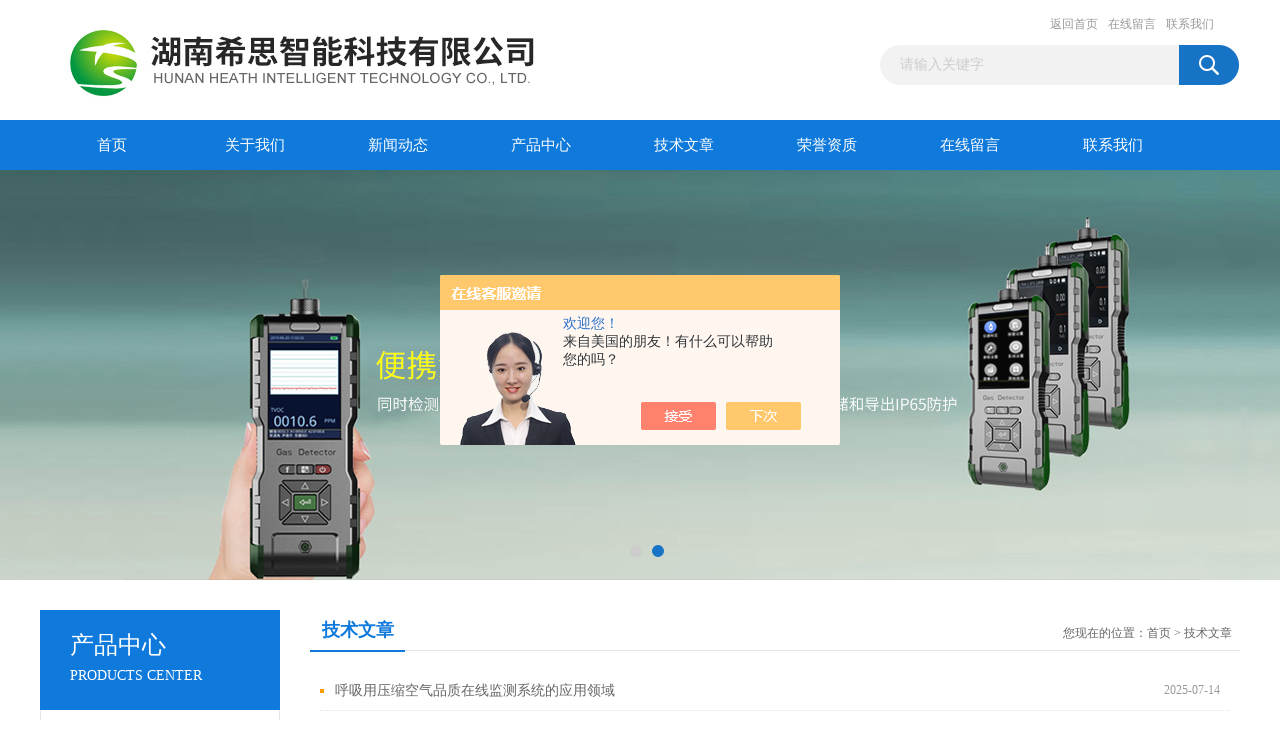

--- FILE ---
content_type: text/html; charset=utf-8
request_url: http://www.x-gas.net/Article-p3.html
body_size: 4386
content:
<!DOCTYPE html PUBLIC "-//W3C//DTD XHTML 1.0 Transitional//EN" "http://www.w3.org/TR/xhtml1/DTD/xhtml1-transitional.dtd">
<html xmlns="http://www.w3.org/1999/xhtml">
<head>
<link rel="canonical" href="http://www.x-gas.net/Article.html" />

<meta http-equiv="Content-Type" content="text/html; charset=utf-8" />
<TITLE>技术文章_第(3)页－湖南希思智能科技有限公司</TITLE>
<link href="/Skins/375525/css/css.css" rel="stylesheet" type="text/css" />
<script type="text/javascript" src="/Skins/375525/js/jquery.pack.js"></script>
<script type="text/javascript" src="/Skins/375525/js/jquery.SuperSlide.js"></script>

<script language="javaScript" src="/js/JSChat.js"></script><script language="javaScript">function ChatBoxClickGXH() { DoChatBoxClickGXH('https://chat.chem17.com',377986) }</script><script>!window.jQuery && document.write('<script src="https://public.mtnets.com/Plugins/jQuery/2.2.4/jquery-2.2.4.min.js" integrity="sha384-rY/jv8mMhqDabXSo+UCggqKtdmBfd3qC2/KvyTDNQ6PcUJXaxK1tMepoQda4g5vB" crossorigin="anonymous">'+'</scr'+'ipt>');</script><script type="text/javascript" src="https://chat.chem17.com/chat/KFCenterBox/375525"></script><script type="text/javascript" src="https://chat.chem17.com/chat/KFLeftBox/375525"></script><script>
(function(){
var bp = document.createElement('script');
var curProtocol = window.location.protocol.split(':')[0];
if (curProtocol === 'https') {
bp.src = 'https://zz.bdstatic.com/linksubmit/push.js';
}
else {
bp.src = 'http://push.zhanzhang.baidu.com/push.js';
}
var s = document.getElementsByTagName("script")[0];
s.parentNode.insertBefore(bp, s);
})();
</script>
</head>
<body>
<div id="header_box">
  <div id="header">
    <div class="logo"><a href="/"><img src="/Skins/375525/images/logo.jpg" border="0" /></a></div>
    <div class="top_right">
      <div class="top_nav"><a href="/">返回首页</a> <a href="/order.html">在线留言</a> <a href="/contact.html">联系我们</a></div>
      <div id="search">
                    <form id="form1" name="form1" method="post" onsubmit="return checkFrom(this);" action="/products.html">
                    <input name="keyword" type="text" class="ss_input"onfocus="if (value =='请输入关键字'){value =''}" onblur="if (value =='')" value="请输入关键字"  />
                    <input name="" type="submit" class="ss_an" value="" />
                    </form>
                    
                    
                </div>
    </div>
  </div>
</div>
<div id="nav_box">
  <ul id="nav">
    <li><a href="/">首页</a></li>
    <li><a href="/aboutus.html" rel="nofollow">关于我们</a> </li>
    <li><a href="/news.html">新闻动态</a></li>
    <li><a href="/products.html">产品中心</a></li>
    <li><a href="/article.html">技术文章</a></li>
    <li><a href="/honor.html"rel="nofollow">荣誉资质</a></li>
    <li><a href="/order.html">在线留言</a></li>
    <li class="no_x"><a href="/contact.html"rel="nofollow">联系我们</a></li>
  </ul> 
</div>
<script src="https://www.chem17.com/mystat.aspx?u=xgas888"></script>
<div id="banner_big">
  <div class="picBtnLeft">
    <!--数字按钮-->
    <div class="hd"><ul><li></li><li></li></ul></div>
    <div class="bd">
      <ul>
        <li>
          <div class="bg"></div>
          <div class="pic"><a href="/products.html"><img src="/Skins/375525/images/ba1.jpg"/></a></div>
          <div class="title"><a></a></div>
        </li>
        <li>
          <div class="bg"></div>
          <div class="pic"><a href="/products.html"><img src="/Skins/375525/images/ba2.jpg"/></a></div>
          <div class="title"><a></a></div>
        </li>
      </ul>
    </div>
  </div>
  <script type="text/javascript">jQuery("#banner_big .picBtnLeft").slide({ mainCell:".bd ul",autoPlay:true });</script>
</div>
<div id="content_top">
  <div id="ny_content">
    <div class="ny_left"><div class="zc_l fl">
			<div class="menu_top"><span>产品中心</span><p>PRODUCTS CENTER</p></div>
            <ul class="pro_menu">
             
              <li><a href="/ParentList-2264790.html" title="环境监测仪器" onmouseover="showsubmenu('环境监测仪器')">环境监测仪器</a></li>
              <div id="submenu_环境监测仪器" style="display:none">
               <dl>
                  
                     <dd><a href="/SonList-2403974.html" title="恶臭气体分析仪">恶臭气体分析仪</a></dd>
                   
                     <dd><a href="/SonList-2401686.html" title="LEL在线监测仪">LEL在线监测仪</a></dd>
                   
                     <dd><a href="/SonList-2264888.html" title="恶臭气体在线监测系统">恶臭气体在线监测系统</a></dd>
                   
                     <dd><a href="/SonList-2264884.html" title="便携式TVOC检测仪">便携式TVOC检测仪</a></dd>
                   
                     <dd><a href="/SonList-2264883.html" title="微型空气监测站">微型空气监测站</a></dd>
                   
                     <dd><a href="/SonList-2264882.html" title="厂界无组织排放气体检测仪">厂界无组织排放气体检测仪</a></dd>
                   
                     <dd><a href="/SonList-2264881.html" title="VOC在线监测仪|超标报警">VOC在线监测仪|超标报警</a></dd>
                   
                     <dd><a href="/SonList-2264880.html" title="氮氧化物尾气分析仪">氮氧化物尾气分析仪</a></dd>
                   
                 </dl>
               </div>
              
              <li><a href="/ParentList-2264791.html" title="有毒有害气体泄漏报警器" onmouseover="showsubmenu('有毒有害气体泄漏报警器')">有毒有害气体泄漏报警器</a></li>
              <div id="submenu_有毒有害气体泄漏报警器" style="display:none">
               <dl>
                  
                     <dd><a href="/SonList-2264797.html" title="气体报警控制器">气体报警控制器</a></dd>
                   
                     <dd><a href="/SonList-2264796.html" title="气体探测器">气体探测器</a></dd>
                   
                 </dl>
               </div>
              
              <li><a href="/ParentList-2264792.html" title="便携式气体检测仪" onmouseover="showsubmenu('便携式气体检测仪')">便携式气体检测仪</a></li>
              <div id="submenu_便携式气体检测仪" style="display:none">
               <dl>
                  
                     <dd><a href="/SonList-2521499.html" title="手持式四合一气体检测仪">手持式四合一气体检测仪</a></dd>
                   
                     <dd><a href="/SonList-2483579.html" title="便携式气体分析仪">便携式气体分析仪</a></dd>
                   
                     <dd><a href="/SonList-2264798.html" title="手持式单一气体检测仪">手持式单一气体检测仪</a></dd>
                   
                 </dl>
               </div>
              
              <li><a href="/ParentList-2264793.html" title="气体检测模块" onmouseover="showsubmenu('气体检测模块')">气体检测模块</a></li>
              <div id="submenu_气体检测模块" style="display:none">
               <dl>
                  
                 </dl>
               </div>
              
              <li><a href="/ParentList-2264957.html" title="PID传感器" onmouseover="showsubmenu('PID传感器')">PID传感器</a></li>
              <div id="submenu_PID传感器" style="display:none">
               <dl>
                  
                 </dl>
               </div>
              
              <li><a href="/ParentList-2438085.html" title="气体分析仪解决方案" onmouseover="showsubmenu('气体分析仪解决方案')">气体分析仪解决方案</a></li>
              <div id="submenu_气体分析仪解决方案" style="display:none">
               <dl>
                  
                 </dl>
               </div>
              
              <li><a href="/ParentList-2447777.html" title="固定式气体检测仪" onmouseover="showsubmenu('固定式气体检测仪')">固定式气体检测仪</a></li>
              <div id="submenu_固定式气体检测仪" style="display:none">
               <dl>
                  
                     <dd><a href="/SonList-2447778.html" title="固定式氢气检测仪">固定式氢气检测仪</a></dd>
                   
                 </dl>
               </div>
              
              <li><a href="/ParentList-2606598.html" title="气体在线监测系统" onmouseover="showsubmenu('气体在线监测系统')">气体在线监测系统</a></li>
              <div id="submenu_气体在线监测系统" style="display:none">
               <dl>
                  
                 </dl>
               </div>
              
           </ul>
		</div></div>
    <div class="ny_right">
      <div id="ny_bt"><b>技术文章</b><span>您现在的位置：<a href="/">首页</a> > <a href="/article.html">技术文章</a></span></div> 
      <div id="ny_con">
        <ul id="ny_newslb_box">
        
        <li><a href="/Article-4088087.html" title="呼吸用压缩空气品质在线监测系统的应用领域">呼吸用压缩空气品质在线监测系统的应用领域</a> <span>2025-07-14</span></li>
        
        <li><a href="/Article-4072255.html" title="氨气泄漏报警器为烟气脱硫脱硝行业筑牢安全底线">氨气泄漏报警器为烟气脱硫脱硝行业筑牢安全底线</a> <span>2025-06-27</span></li>
        
        <li><a href="/Article-4064296.html" title="气体泄漏报警器正确安装注意事项">气体泄漏报警器正确安装注意事项</a> <span>2025-06-20</span></li>
        
        <li><a href="/Article-4058439.html" title="过氧化氢消毒行业气体检测仪的应用方案">过氧化氢消毒行业气体检测仪的应用方案</a> <span>2025-06-16</span></li>
        
        <li><a href="/Article-4050719.html" title="氧浓度分析仪，让离心机反应釜安全升级">氧浓度分析仪，让离心机反应釜安全升级</a> <span>2025-06-09</span></li>
        
        <li><a href="/Article-4031845.html" title="二氧化氯浓度检测仪使用方法及注意事项详解">二氧化氯浓度检测仪使用方法及注意事项详解</a> <span>2025-05-21</span></li>
        
        <li><a href="/Article-4027330.html" title="便携式SF6气体检测仪如何守护电力能源安全？">便携式SF6气体检测仪如何守护电力能源安全？</a> <span>2025-05-16</span></li>
        
        <li><a href="/Article-4020615.html" title="天然气行业加臭剂四氢噻吩在线监测仪的应用">天然气行业加臭剂四氢噻吩在线监测仪的应用</a> <span>2025-05-12</span></li>
        
        <li><a href="/Article-4011414.html" title="湖南省甲烷排放控制政策下的气体在线监测仪应用分析">湖南省甲烷排放控制政策下的气体在线监测仪应用分析</a> <span>2025-04-28</span></li>
        
        <li><a href="/Article-3999878.html" title="甲醛浓度检测仪正确使用指南">甲醛浓度检测仪正确使用指南</a> <span>2025-04-17</span></li>
        
      </ul>
      <div id="clear"></div>
      <div id="fengye" align="center">共&nbsp;176&nbsp;条记录，当前&nbsp;3&nbsp;/&nbsp;18&nbsp;页&nbsp;&nbsp;<a href="/article-p1.html">首页</a>&nbsp;&nbsp;<a href="/article-p2.html">上一页</a>&nbsp;&nbsp;<a href="/article-p4.html">下一页</a>&nbsp;&nbsp;<a href="/article-p18.html">末页</a>&nbsp;&nbsp;跳转到第<input style="width:20px" class="p_input" type="text" name="custompage" id="custompage" onkeypress="return event.keyCode>=48&&event.keyCode<=57" onKeyDown="if(event.keyCode==13) {window.location='/article-p'+this.value; return false;}">页&nbsp;<input type="button" value="GO" style="width:40px;height:22px" onclick="window.location='/article-p'+document.getElementById('custompage').value;" /></div>
    </div>
   </div>
  </div>
</div>
<div id="clear"></div>
<div class="db">
    <div class="db11">
         <div class="logo1"><a href="/"><img src="/Skins/375525/images/logo1.jpg" height="220" width="220" alt="湖南希思智能科技有限公司" title="湖南希思智能科技有限公司"></a></div>
         <div class="dbnr">
               <div class="dh">
                    <ul>
                        <li><a href="/" rel-"nofollow">网站首页</a></li>
                        <li><a href="/aboutus.html" rel="nofollow">关于我们</a></li>
                        <li><a href="/news.html" >新闻动态</a></li>
                        <li><a href="/products.html" >产品中心</a></li>
                        <li><a href="/article.html" >技术文章</a></li>
                        <li><a href="/honor.html" rel="nofollow">荣誉资质</a></li>
                        <li><a href="/order.html" rel="nofollow">在线留言</a></li>
                        <li><a href="/contact.html" rel="nofollow">联系我们</a></li>
                    </ul>
               </div>
                
                <div class="dblist">
                      <div class="dblx">
                       <p><b style="font-size:18px;">湖南希思智能科技有限公司</b></p>
                       <p>地址：湖南长沙国家高新区麓谷基地麓天路8号</p>
                       <p>主营产品：硫化氢泄漏报警器,VOC超标报警装置</p>
                       <p>&copy;  2026&nbsp;版权所有：湖南希思智能科技有限公司&nbsp;&nbsp;备案号：<a target="_blank" href="http://beian.miit.gov.cn" >湘ICP备17023966号-4</a>&nbsp;&nbsp;总访问量：135491&nbsp;&nbsp;<a href="/sitemap.xml" target="_blank" >站点地图</a>&nbsp;&nbsp;技术支持：<a href="https://www.chem17.com" target="_blank" rel="nofollow">化工仪器网</a>&nbsp;&nbsp;<a href="https://www.chem17.com/login" target="_blank" rel="nofollow">管理登陆</a>
					  </div>
               </div>
                       
                </div>  
         </div>
    </div>
</div>

<div id="gxhxwtmobile" style="display:none;">13548980137</div>
<div class="qq_style01" id="kfFloatqq" style="display:none;">
	<div class="qq_style_l"></div>
    <div class="qq_style_r">
    	<div class="qq_r_up">
    		<div class="qq_r_tlt">QQ在线客服</div>
            <ul class="qq_list">
            	<li><a href="http://wpa.qq.com/msgrd?v=3&uin=715321484&site=qq&menu=yes" target="_blank">客服1号</a></li>
            </ul>
        </div>
       <div class="qq_r_up1">
    		<div class="qq_r_tlt">联系方式</div>
            <p>13548980137</p>
        	<p>0731-89718790</p>
           
       </div>
        
    </div>
</div>
<script type="text/javascript" src="/skins/375525/js/qq.js"></script>
<script type="text/javascript" src="/Skins/375525/js/pt_js.js"></script>

</body>
</html>